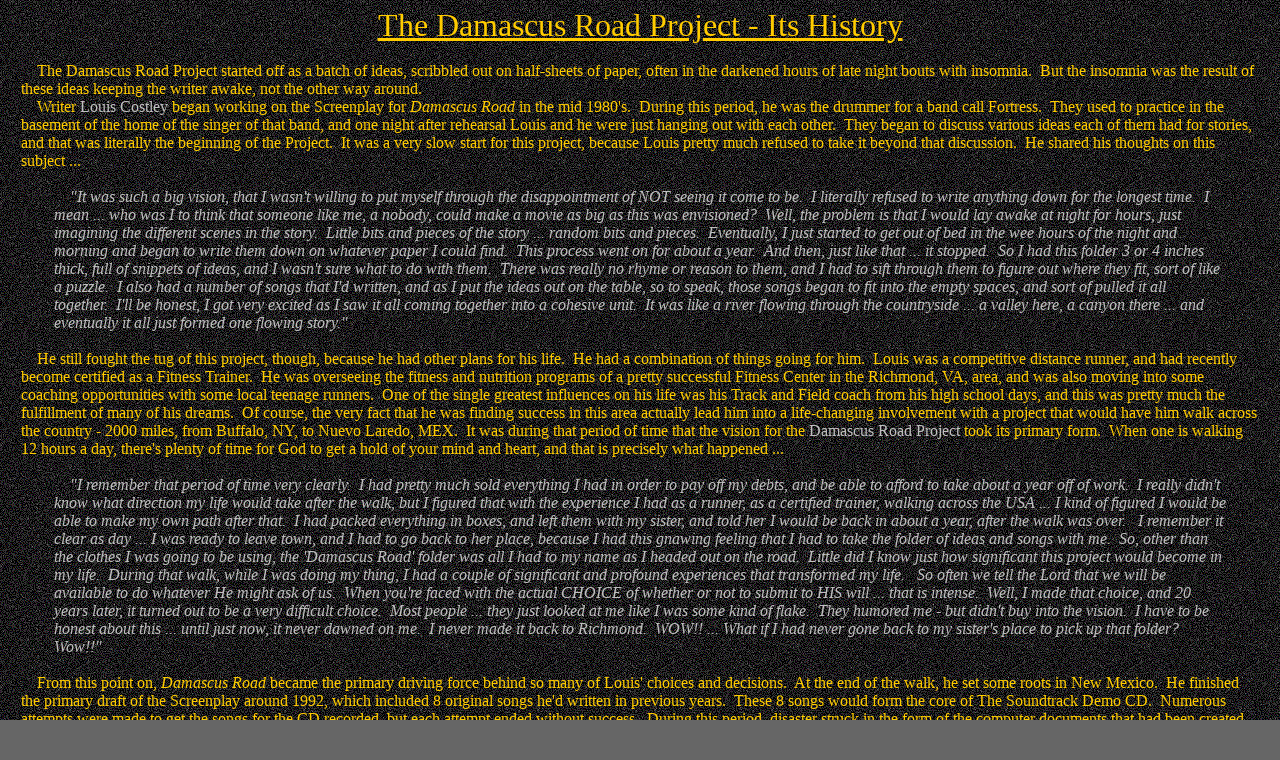

--- FILE ---
content_type: text/html
request_url: http://damascusroadproject.com/DamascusRoad-History.htm
body_size: 6047
content:
<html>

<head>
<meta http-equiv="Content-Language" content="en-us">
<meta http-equiv="Content-Type" content="text/html; charset=windows-1252">
<title>Damascus Road History</title>


<!--mstheme--><link rel="stylesheet" type="text/css" href="_themes/damascus-road-project/dama1011.css"><meta name="Microsoft Theme" content="damascus-road-project 1011, default">
</head>

<body topmargin="7" leftmargin="21" rightmargin="21">

<div>
	<font face="Comic Sans MS">
	<div class="MsoNormal" style="MARGIN: 0in 0in 0pt">
	<div class="MsoNormal" style="MARGIN: 0in 0in 0pt">
		<p style="margin-top: 0; margin-bottom: 0" align="center"><u>
		<font color="#FFCC00" size="6">The Damascus Road Project - Its History</font></u></font><span style="FONT-SIZE: 8pt"><font face="Comic Sans MS" size="3"><p style="margin-top: 0; margin-bottom: 0">&nbsp;<p style="margin-top: 0; margin-bottom: 0" align="left">
		<font color="#FFCC00">&nbsp;&nbsp;&nbsp; The Damascus Road Project 
		started off as a batch of ideas, scribbled out on half-sheets of paper, 
		often in the darkened hours of late night bouts with insomnia.&nbsp; But 
		the insomnia was the result of these ideas keeping the writer awake, not 
		the other way around.</font><p style="margin-top: 0; margin-bottom: 0" align="left">
		<font color="#FFCC00">&nbsp;&nbsp;&nbsp; 
		Writer </font><font color="#C0C0C0">Louis Costley</font><font color="#FFCC00"> began working on the Screenplay for <i>Damascus Road</i> in 
		the mid 1980's.&nbsp; During this period, he was the drummer for a band 
		call Fortress.&nbsp; They used to practice in the basement of the home 
		of the singer of that band, and one night after rehearsal Louis and he 
		were just hanging out with each other.&nbsp; They began to discuss 
		various ideas each of them had for stories, and that was literally the 
		beginning of the Project.&nbsp; It was a very slow start for this 
		project, because Louis pretty much refused to take it beyond that 
		discussion.&nbsp; He shared his thoughts on this subject ...</font><p style="margin-top: 0; margin-bottom: 0" align="left">&nbsp;<p style="margin:0 33px; " align="left">
		<font color="#C0C0C0">&nbsp;&nbsp;&nbsp; <i>&quot;It was such a big vision, 
		that I wasn't willing to put myself through the disappointment of NOT 
		seeing it come to be.&nbsp; I literally refused to write anything down 
		for the longest time.&nbsp; I mean ... who was I to think that someone 
		like me, a nobody, could make a movie as big as this was envisioned?&nbsp; 
		Well, the problem is that I would lay awake at night for hours, just 
		imagining the different scenes in the story.&nbsp; Little bits and 
		pieces of the story ... random bits and pieces.&nbsp; Eventually, I just 
		started to get out of bed in the wee hours of the night and morning and 
		began to write them down on whatever paper I could find.&nbsp; This 
		process went on for about a year.&nbsp; And then, just like that ... it 
		stopped.&nbsp; So I had this folder 3 or 4 inches thick, full of 
		snippets of ideas, and I wasn't sure what to do with them.&nbsp; There 
		was really no rhyme or reason to them, and I had to sift through them to 
		figure out where they fit, sort of like a puzzle.&nbsp; I also had a 
		number of songs that I'd written, and as I put the ideas out on the 
		table, so to speak, those songs began to fit into the empty spaces, and 
		sort of pulled it all together.&nbsp; I'll be honest, I got very excited 
		as I saw it all coming together into a cohesive unit.&nbsp; It was like 
		a river flowing through the countryside ... a valley here, a canyon 
		there ... and eventually it all just formed one flowing story.&quot;</i></font><p style="margin-top: 0; margin-bottom: 0" align="left">&nbsp;<p style="margin-top: 0; margin-bottom: 0" align="left">
		<font color="#FFCC00">&nbsp;&nbsp;&nbsp; He still fought the tug of this 
		project, though, because he had other plans for his life.&nbsp; He had a 
		combination of things going for him.&nbsp; Louis was a competitive 
		distance runner, and had recently become certified as a Fitness Trainer.&nbsp; 
		He was overseeing the fitness and nutrition programs of a pretty 
		successful Fitness Center in the Richmond, VA, area, and was also moving 
		into some coaching opportunities with some local teenage runners.&nbsp; 
		One of the single greatest influences on his life was his Track and 
		Field coach from his high school days, and this was pretty much the 
		fulfillment of many of his dreams.&nbsp; Of course, the very fact that 
		he was finding success in this area actually lead him into a 
		life-changing involvement with a project that would have him walk across 
		the country - 2000 miles, from Buffalo, NY, to Nuevo Laredo, MEX.&nbsp; 
		It was during that period of time that the vision for the </font><font color="#C0C0C0">
		Damascus Road Project</font><font color="#FFCC00"> took its primary form.&nbsp; 
		When one is walking 12 hours a day, there's plenty of time for God 
		to get a hold of your mind and heart, and that is precisely what 
		happened ...</font><p style="margin-top: 0; margin-bottom: 0" align="left">&nbsp;<p style="margin:0 33px; " align="left">
		<font color="#C0C0C0">&nbsp;&nbsp;&nbsp; <i>&quot;I remember that period of time very clearly.&nbsp; 
		I had pretty much sold everything I had in order to pay off my debts, 
		and be able to afford to take about a year off of work.&nbsp; I really 
		didn't know what direction my life would take after the walk, but I 
		figured that with the experience I had as a runner, as a certified 
		trainer, walking across the USA ... I kind of figured I would be able to 
		make my own path after that.&nbsp; I had packed everything in boxes, and 
		left them with my sister, and told her I would be back in about a year, 
		after the walk was over.&nbsp;&nbsp; I remember it clear as day ... I 
		was ready to leave town, and I had to go back to her place, because I 
		had this gnawing feeling that I had to take the folder of ideas and 
		songs with me.&nbsp; So, other than the clothes I was going to be using, 
		the 'Damascus Road' folder was all I had to my name as I headed out on 
		the road.&nbsp; Little did I know just how significant this project 
		would become in my life.&nbsp; During that walk, while I was doing my 
		thing, I had a couple of significant and profound experiences that 
		transformed my life.&nbsp;&nbsp; So often we tell the Lord that we will 
		be available to do whatever He might ask of us.&nbsp; When you're faced 
		with the actual CHOICE of whether or not to submit to HIS will ... that 
		is intense.&nbsp; Well, I made that choice, and 20 years later, it 
		turned out to be a very difficult choice.&nbsp; Most people ... they 
		just looked at me like I was some kind of flake.&nbsp; They humored me - 
		but didn't buy into the vision.&nbsp; I have to be honest about this ... 
		until just now, it never dawned on me.&nbsp; I never made it back to 
		Richmond.&nbsp; WOW!! ... What if I had never gone back to my sister's 
		place to pick up that folder?&nbsp; Wow!!&quot;</i></font><p style="margin-top: 0; margin-bottom: 0" align="left">&nbsp;<p style="margin-top: 0; margin-bottom: 0" align="left">
		<font color="#FFCC00"> &nbsp;&nbsp;&nbsp; From this point on, <i>Damascus Road</i> became the 
		primary driving force behind so many of Louis' choices and decisions.&nbsp; 
		At the end of the walk, he set some roots in New Mexico.&nbsp; He 
		finished the primary draft of the Screenplay around 1992, which included 
		8 original songs he'd written in previous years.&nbsp; These 8 songs 
		would form the core of The Soundtrack Demo CD.&nbsp; Numerous attempts 
		were made to get the songs for the CD recorded, but each attempt ended 
		without success.&nbsp; During this period, disaster struck in the form 
		of the computer documents that had been created for the screenplay were 
		lost.&nbsp; The hard drive crashed, and the back up of the files were 
		corrupt.&nbsp; The only redeeming factor was that Louis had a hard copy 
		of the script printed for emergency back up.&nbsp; Frustration was 
		building, and it appeared that the project had come to a difficult 
		roadblock ...</font><p style="margin-top: 0; margin-bottom: 0" align="left">&nbsp;<p style="margin:0 33px; " align="left">
		<font color="#C0C0C0">&nbsp;&nbsp;&nbsp; <i>&quot;You can't force things to happen when the 
		timing's not right.&nbsp; When we do that, usually the results are 
		disastrous.&nbsp; I began to wonder if I had made a poor choice, if I 
		had followed a selfish and grandiose 'delusion of grandeur.'&nbsp; When 
		we get to that point, no matter what we're attempting to do, it's so 
		easy to lose focus on the objective.&nbsp; I think that was happening to 
		me.&nbsp; People kept telling me I was 'dreaming,' and that I shouldn't 
		be wasting my time on unachievable pipe dreams.&nbsp; It was very, very 
		frustrating.&nbsp; I'd submitted the screenplay to numerous agents and 
		production companies, only to be told the story was too religious.&nbsp; 
		On the other hand, the 'Christian' community was telling me it was too 
		secular.&nbsp; The same scenario was true of some of the music.&nbsp; 
		The only musicians that seemed to be willing to work on the songs 
		weren't very religious folks, and when they really listened to the 
		message of the songs ... they usually bailed on me.&nbsp; I didn't know 
		what to do at this point.&quot;</i></font></p>
		<p style="margin-top: 0; margin-bottom: 0" align="left">&nbsp;<p style="margin-top: 0; margin-bottom: 0" align="left">
		<font color="#FFCC00"> &nbsp;&nbsp;&nbsp; As often happens in life, the 
		project ended up spending many years on the shelf as Louis got married 
		and started a family.&nbsp; In the mid-nineties, he began his studies in 
		Bible school, and spent 3-1/2 years working toward his license and 
		ordination, which was successfully completed in May of 2000.&nbsp; It 
		was shortly after this that the twelve songs for The Soundtrack Demo CD 
		were taken off the shelf, again.&nbsp; There were three other guys that 
		bought into the vision of The Damascus Road Project, all of them 
		musicians.&nbsp; There were a number of meetings, some sessions where 
		the music was hashed out with each other, but still ... no real 
		rehearsals.&nbsp; There were many kinds of roadblocks on this path.&nbsp; 
		It seemed that once this project began to move forward again, everything 
		and anything that could break a person's spirit came to bear.&nbsp; 
		Still ... they persevered, and were able to record the songs.&nbsp; They 
		were just demo's of the songs, and the intention was to re-record them 
		all.&nbsp; Still, disaster struck again.&nbsp; Once again, the culprit 
		was the computer.&nbsp; This time, it was a virus that wiped out the 
		hard drive.&nbsp; Again, luckily, there were copies of the songs on CD, 
		but all of the original master recordings were destroyed.&nbsp; Family 
		disaster struck, also.&nbsp; To say the least ... Damascus Road was in 
		danger, and the vision and the project came very close to total 
		destruction ...</font><p style="margin-top: 0; margin-bottom: 0" align="left">&nbsp;<p style="margin:0 33px; " align="left">
		<font color="#C0C0C0">&nbsp;&nbsp;&nbsp; <i>&quot;When a person walks through the valley ... 
		they find out what kind of character they have.&nbsp; This is not the 
		time when character is developed.&nbsp; No, this is the time when 
		character blooms.&nbsp; The seeds of that character are planted in the 
		soil of our hearts long before we see that character manifest.&nbsp; I 
		learned a lot about myself, but equally as important ... I learned a lot 
		about the dark side of human nature.&nbsp;&nbsp; One of the most 
		interesting factors in all of this was that the very songs that were 
		written to help others find their way ... they served to hold me true to 
		my own path.&nbsp; I literally didn't touch this project for a year.&nbsp;&nbsp; 
		I eventually came across a copy of the songs on a CD ... and listened to 
		them.&nbsp; There were a few that pierced my own heart, and brought me 
		to my knees.&nbsp;&nbsp; At that point - and I say this very sincerely 
		and very humbly - but at that point, I just KNEW that these songs and 
		this story had a purpose, and that if the cloud over my own life could 
		be dispersed by the message of these songs, then the same could be true 
		for others.&nbsp; I looked the enemy of my spirit straight in the eyes, 
		and then I turned my back on him and walked away.&quot;</i></font></p>
		<p style="margin-top: 0; margin-bottom: 0" align="left">&nbsp;<p style="margin-top: 0; margin-bottom: 0" align="left">
		<font color="#FFCC00">&nbsp;&nbsp;&nbsp; Taking the bull by the horns, as the saying 
		goes, The Damascus Road Project moved forward with purpose and 
		conviction.&nbsp; The screenplay was converted to a novel manuscript, 
		and submitted to a publisher.&nbsp; Instead of going the &quot;traditional&quot; 
		route, this project was going to go down the road of &quot;independence.&quot;&nbsp; 
		Once the book was in production, work began on getting the songs 
		re-mastered.&nbsp; Today, The Book has been published.&nbsp; The CD is 
		hitting the market, with one song (</font><font color="#C0C0C0">&quot;True 
		Religion&quot;</font><font color="#FFCC00">) being released commercially.&nbsp; 
		And The Movie ... it's in development for a future release.&nbsp; It 
		won't be long before the message of Faith, Forgiveness and Redemption 
		will be shared on the big screen, and a generation will be challenged to 
		reach beyond their own world, and out into a whole new experience.&nbsp; 
		Freedom and Independence are waiting for those that want it ...</font></p>
		<p style="margin-top: 0; margin-bottom: 0" align="left">&nbsp;<p style="margin:0 33px; " align="left">
		<font color="#C0C0C0"><i>&nbsp;&nbsp;&nbsp; &quot;Don't ever, - ever - give up!&nbsp; God is Awesome.&nbsp; He'll 
		never give up on us.&nbsp; All we have to do is step out in Faith, man, 
		and God will step up right beside us.&nbsp; Have a dream, give God the 
		dream, follow that dream.&nbsp;&nbsp; As long as you don't give up, then 
		your dream can - and will - come to be.&quot;</i></font></div>
	</font></span></div></div>

</body>

</html>


--- FILE ---
content_type: text/css
request_url: http://damascusroadproject.com/_themes/damascus-road-project/dama1011.css
body_size: 31245
content:
.mstheme
{
	separator-image: url(awayrule.gif);
	list-image-1: url(awaybul1.gif);
	list-image-2: url(awaybul2.gif);
	list-image-3: url(awaybul3.gif);
	nav-banner-image: url(awaybnr.gif);
	navbutton-horiz-normal: url(wayhbs.gif);
	navbutton-horiz-hovered: url(wayhbh.gif);
	navbutton-horiz-pushed: url(wayhbp.gif);
	navbutton-vert-normal: url(wayvbs.gif);
	navbutton-vert-hovered: url(wayvbh.gif);
	navbutton-vert-pushed: url(wayvbp.gif);
	navbutton-home-normal: url(wayhomes.gif);
	navbutton-home-hovered: url(wayhomeh.gif);
	navbutton-home-pushed: url(wayhomes.gif);
	navbutton-next-normal: url(waynexts.gif);
	navbutton-next-hovered: url(waynexth.gif);
	navbutton-next-pushed: url(waynexts.gif);
	navbutton-prev-normal: url(wayprevs.gif);
	navbutton-prev-hovered: url(wayprevh.gif);
	navbutton-prev-pushed: url(wayprevs.gif);
	navbutton-up-normal: url(wayups.gif);
	navbutton-up-hovered: url(wayuph.gif);
	navbutton-up-pushed: url(wayups.gif);
}
.mstheme-bannertxt
{
	font-family: Verdana,Arial,Helvetica;
	color: rgb(255, 255, 255);
	font-size: 5;
	font-style: normal;
	font-weight: normal;
}
.mstheme-horiz-navtxt
{
	font-family: verdana,arial,helvetica;
	color: rgb(255, 255, 255);
	font-size: 2;
	font-style: normal;
	font-weight: normal;
}
.mstheme-vert-navtxt
{
	font-family: verdana,arial,helvetica;
	color: rgb(255, 255, 255);
	font-size: 2;
	font-style: normal;
	font-weight: normal;
}
.mstheme-navtxthome
{
	font-family: verdana,arial,helvetica;
	color: rgb(255, 255, 255);
	font-size: 1;
	font-style: normal;
	font-weight: normal;
}
.mstheme-navtxtnext
{
	font-family: verdana,arial,helvetica;
	color: rgb(255, 255, 255);
	font-size: 1;
	font-style: normal;
	font-weight: normal;
}
.mstheme-navtxtprev
{
	font-family: verdana,arial,helvetica;
	color: rgb(255, 255, 255);
	font-size: 1;
	font-style: normal;
	font-weight: normal;
}
.mstheme-navtxtup
{
	font-family: verdana,arial,helvetica;
	color: rgb(255, 255, 255);
	font-size: 1;
	font-style: normal;
	font-weight: normal;
}
ul
{
	list-style-image: url('awaybul1.gif');
}
ul ul
{
	list-style-image: url('awaybul2.gif');
}
ul ul ul
{
	list-style-image: url('awaybul3.gif');
}
a:link
{
	color: rgb(255, 204, 0);
}
a:active
{
	color: rgb(255, 51, 0);
}
a:visited
{
	color: rgb(0, 204, 0);
}
body
{
	background-color: rgb(102, 102, 102);
	color: rgb(255, 255, 255);
}
table
{
	table-border-color-light: rgb(102, 102, 102);
	table-border-color-dark: rgb(102, 102, 102);
	border-color: rgb(102, 102, 102);
}
th
{
	border-color: rgb(102, 102, 102);
}
td
{
	border-color: rgb(102, 102, 102);
}
h1
{
	color: rgb(255, 255, 255);
}
h2
{
}
h3
{
	color: rgb(255, 255, 255);
}
h4
{
	color: rgb(255, 255, 255);
}
h5
{
	color: rgb(255, 255, 255);
}
h6
{
	color: rgb(255, 255, 255);
}
hr
{
	color: rgb(255, 255, 255);
}
button
{
}
label
{
}
.mstheme-text
{
}
textarea
{
}
fieldset
{
	color: rgb(255, 255, 255);
}
legend
{
	color: rgb(255, 255, 255);
}
select
{
	color: rgb(0, 0, 0);
}
caption
{
	color: rgb(255, 255, 255);
}
.mstheme{
navbutton-background-color:#000000;
top-bar-button:url(wayglb.gif);
}
body{
font-family:verdana,arial,helvetica;
background-image:url('waybkgnd.gif');
}
IL{
list-style-image:url('waybull2.gif');
}
table.ms-toolbar{
background-image:url('toolgrad.gif');
border:1px solid #464646
}
.UserDottedLine{
margin-bottom:2px;
height:1px;
overflow:hidden;
background-color:transparent;
background-image:url('dot.gif');
background-repeat:repeat-x
}
.UserToolbar{
background-image:url('toolgrad.gif');
border:1px solid #999999;
background-repeat:repeat-x;
background-color:transparent
}
.mstheme-topbar-font{
font-family:verdana,arial,helvetica;
color:#FFFFFF;
}
h1{
font-family:Verdana,Arial,Helvetica;
font-weight:bold;
font-style:normal;
}
h2{
font-family:Verdana,Arial,Helvetica;
font-weight:normal;
font-style:normal;
}
h3{
font-family:verdana,arial,helvetica;
font-weight:normal;
font-style:normal;
}
h4{
font-family:verdana,arial,helvetica;
font-weight:normal;
font-style:normal;
}
h5{
font-family:verdana,arial,helvetica;
font-weight:normal;
font-style:normal;
}
h6{
font-family:verdana,arial,helvetica;
font-weight:normal;
font-style:normal;
}
BUTTON{
border-style:solid;
border-width:1pt;
font-family:Arial,Helvetica,sans-serif;
font-style:normal;
}
label, .MSTHEME-LABEL{
font-family:verdana,arial,helvetica;
font-style:normal;
}
TEXTAREA{
font-family:verdana,arial,helvetica;
font-style:normal
}
FIELDSET{
border-style:solid;
border-width:1pt;
font-family:verdana,arial,helvetica;
font-style:normal;
}
LEGEND{
font-family:verdana,arial,helvetica;
font-style:normal;
}
SELECT{
border-style:solid;
font-family:verdana,arial,helvetica;
font-style:normal
}
TABLE{
font-family:verdana,arial,helvetica;
font-style:normal;
}
CAPTION{
font-family:verdana,arial,helvetica;
font-style:normal;
}
TH{
font-family:verdana,arial,helvetica;
font-style:bold;
}
MARQUEE{
font-family:verdana,arial,helvetica;
}
.ms-main{
border-color:#FFCC00;
}
.ms-bannerframe, .ms-GRHeaderBackground, .ms-storMeFree{
background-color:#000000;
background-repeat:repeat-x
}
.ms-banner{
color:#FFCC00;
font-family:verdana,arial,helvetica;
}
.ms-banner a:link{
font-family:verdana,arial,helvetica;
color:#FFFFFF;
font-weight:normal;
text-decoration:none;
}
.ms-banner a:visited{
font-family:verdana,arial,helvetica;
color:#FFFFFF;
font-weight:normal;
text-decoration:none;
}
.ms-nav td{
font-family:verdana,arial,helvetica;
font-weight:normal;
color:#FFFFFF;
}
.ms-navframe{
border-color:#555555;
}
.ms-nav a{
text-decoration:none;
font-family:verdana,arial,helvetica;
font-weight:normal;
color:#FFCC00;
}
.ms-nav a:hover{
text-decoration:underline;
color:#00CC00;
}
.ms-nav a:visited{
color:#FFCC00;
}
.ms-viewselect a:link{
font-family:verdana,arial,helvetica;
color:#FFCC00;
}
.ms-titlearea{
font-family:verdana,arial,helvetica;
color:#FFFFFF;
}
.ms-pagetitle{
color:#FFFFFF;
font-family:verdana,arial,helvetica;
font-weight:bold;
}
.ms-pagetitle a{
text-decoration:underline;
color:#FFCC00;
}
.ms-pagetitle a:hover{
text-decoration:underline;
color:#00CC00;
}
.ms-announcementtitle{
font-weight:bold;
}
.ms-formlabel{
font-family:verdana;
font-size:.7em;
font-weight:normal;
color:#969696;
}
.ms-formbody{
font-family:verdana,arial,helvetica;
color:#FFFFFF;
}
.ms-formdescription{
font-family:verdana,arial,helvetica;
color:#969696;
}
.ms-selected{
background-color:#FFCC00;
color:#FFFFFF;
}
.ms-selected SPAN{
color:#FFCC00;
}
.ms-filedialog TD{
height:16px;
}
.ms-descriptiontext{
color:#FFFFFF;
font-family:verdana,arial,helvetica;
}
.ms-descriptiontext a{
color:#FFCC00;
font-family:verdana,arial,helvetica;
}
.ms-separator{
color:#FFFFFF;
}
.ms-authoringcontrols{
background-color:#555555;
font-family:verdana,arial,helvetica;
color:#FFFFFF;
}
.ms-alternating{
background-color:#555555;
}
.ms-back{
vertical-align:top;
padding-left:4;
padding-right:4;
padding-top:2;
padding-bottom:4;
background-color:#555555;
}
.ms-sectionheader{
color:#FFFFFF;
font-family:verdana,arial,helvetica;
font-weight:bold;
}
.ms-sectionline{
background-color:#FFCC00;
}
.ms-partline{
background-color:#FFCC00;
}
.ms-propertysheet{
font-family:verdana,arial,helvetica;
}
.ms-propertysheet th{
font-family:verdana,arial,helvetica;
color:#FFFFFF;
font-weight:bold;
}
.ms-propertysheet a{
text-decoration:none;
color:#FFCC00;
}
.ms-propertysheet a:hover{
text-decoration:underline;
color:#00CC00;
}
.ms-propertysheet a:visited{
text-decoration:none;
color:#00CC00;
}
.ms-propertysheet a:visited:hover{
text-decoration:underline;
}
.ms-itemheader a{
font-family:verdana,arial,helvetica;
font-weight:bold;
color:#FFFFFF;
text-decoration:none;
}
.ms-itemheader a:hover{
text-decoration:underline;
color:#FFFFFF;
}
.ms-itemheader a:visited{
text-decoration:none;
color:#FFFFFF;
}
.ms-itemheader a:visited:hover{
text-decoration:underline;
}
.ms-vh{
font-family:verdana,arial,helvetica;
color:#FFCC00;
text-decoration:none;
font-weight:normal;
}
.ms-vb{
font-family:verdana,arial,helvetica;
color:#FFFFFF;
height:18px;
vertical-align:top;
}
.ms-homepagetitle{
font-family:verdana,arial,helvetica;
color:#FFFFFF;
font-weight:bold;
text-decoration:none;
}
:hover.ms-homepagetitle{
text-decoration:underline;
color:#FFCC00;
}
.ms-addnew{
font-weight:normal;
font-family:verdana,arial,helvetica;
color:#FFFFFF;
text-decoration:none;
}
.ms-cal{
border-collapse:collapse;
table-layout:fixed;
font-family:verdana,arial,helvetica;
cursor:default;
}
.ms-caltop{
border-top:1px solid #FFCC00;
border-left:1px solid #FFCC00;
border-right:1px solid #FFCC00;
vertical-align:top;
width:14%;
height:30px;
}
.ms-calhead{
border:none;
text-align:center;
background-color:#FFFFFF;
color:#000000;
font-family:verdana,arial,helvetica;
padding:2px;
}
.ms-caldow{
border-top:1px solid #FFCC00;
border-left:1px solid #FFCC00;
border-right:1px solid #FFCC00;
vertical-align:top;
text-align:center;
font-weight:bold;
color:#FFFFFF;
height:20px;
}
.ms-calmid{
border-left:1px solid #FFCC00;
border-right:1px solid #FFCC00;
height:20px;
}
.ms-calspacer{
border-left:1px solid #FFCC00;
border-right:1px solid #FFCC00;
height:4px;
}
.ms-calbot{
border-top:none;
border-left:1px solid #FFCC00;
border-right:1px solid #FFCC00;
border-bottom:1px solid #FFCC00;
height:2px;
}
.ms-appt a{
color:#FFCC00;
}
.ms-appt a:hover{
color:#00CC00;
}
.ms-appt{
border:2px solid #FFCC00;
text-align:center;
vertical-align:middle;
height:18px;
overflow:hidden;
text-overflow:ellipsis;
background-color:#FFCC00;
color:#FFFFFF;
}
.ms-caldowdown{
font-family:verdana,arial,helvetica;
font-weight:bold;
color:#FFFFFF;
text-align:center;
vertical-align:middle;
}
.ms-caldown{
color:#FFFFFF;
vertical-align:top;
}
.ms-datepickeriframe{
position:absolute;
display:none;
background:#FFFFFF;
}
.ms-datepicker{
font-family:Arial,Helvetica,sans-serif;
background-color:#000000;
color:#FFFFFF;
border:2px outset activeborder;
cursor:default
}
.ms-dpdow{
border:none;
vertical-align:top;
text-align:center;
font-weight:bold;
color:#FFFFFF;
border-bottom:1px solid #FFCC00;
}
.ms-dpday{
border:none;
text-align:center;
cursor:hand;
}
.ms-dpselectedday{
border:none;
background-color:#555555;
text-align:center;
cursor:hand;
}
.ms-dpnonmonth{
color:#999999;
border:none;
text-align:center;
cursor:hand;
}
.ms-dphead{
border:none;
text-align:center;
font-weight:bold;
background-color:#6D6D6D;
color:#FFFFFF;
}
.ms-dpfoot{
text-align:center;
font-style:italic;
border-top:1px solid;
border-left:none;
border-bottom:none;
border-right:none;
height:24px;
}
IMG.ms-button{
cursor:hand;
}
.ms-toolbar, .ms-toolbar a:visited{
font-family:verdana,arial,helvetica;
text-decoration:none;
color:#FFCC00;
}
.ms-stylebody{
font-family:verdana;
font-size:8pt;
}
.ms-styleheader a:link, .ms-stylebody a:link{
color:#FFCC00;
text-decoration:none;
}
.ms-styleheader a:visited, .ms-stylebody a:visited{
text-decoration:none
}
.ms-styleheader a:hover, .ms-stylebody a:hover{
color:#ff3300;
text-decoration:underline;
}
.ms-gridT1{
font-family:verdana,arial,helvetica;
text-align:center;
color:#999999;
}
select{
font-family:verdana,arial,helvetica;
}
hr{
color:#FFFFFF;
height:2px;
}
.ms-formdescription A{
color:#FFCC00;
text-decoration:none;
}
.ms-formtable .ms-formbody{
line-height:1.3em;
}
.ms-radiotext{
cursor:default;
text-align:left;
font-family:verdana;
font-size:10pt;
height:19px;
}
.ms-gridtext{
cursor:default;
font-family:verdana,arial,helvetica;
height:19px;
}
.ms-formbody{
font-family:verdana,arial,helvetica;
vertical-align:top;
}
table.ms-form th{
color:#FFFFFF;
font-family:verdana,arial,helvetica;
font-weight:normal;
vertical-align:top;
}
table.ms-form td{
width:100%;
vertical-align:top;
}
.ms-formrecurrence{
font-family:verdana,arial,helvetica;
font-weight:normal;
vertical-align:top;
}
.ms-long{
font-family:Arial,Helvetica,sans-serif;
width:386px;
}
.ms-banner a:link{
font-family:verdana,arial,helvetica;
color:#FFFFFF;
font-weight:bold;
text-decoration:none;
}
.ms-banner a:visited{
font-family:verdana,arial,helvetica;
color:#FFFFFF;
font-weight:bold;
text-decoration:none;
}
.ms-nav td, .ms-nav .ms-SPZoneLabel, .ms-input{
font-family:verdana,arial,helvetica;
}
.ms-nav th{
font-family:verdana,arial,helvetica;
font-weight:normal;
color:#FFFFFF;
}
.ms-navheader a, .ms-navheader a:link, .ms-navheader a:visited{
font-weight:bold;
}
.ms-navframe{
background:#555555;
}
.ms-navline{
border-bottom:1px solid #D4AA00;
}
.ms-nav .ms-navwatermark{
color:#757575;
}
.ms-selectednav{
border:1px solid #FFFFFF;
background:#000000;
padding-top:1px;
padding-bottom:2px;
}
.ms-unselectednav{
border:1px solid #555555;
padding-top:1px;
padding-bottom:2px;
}
.ms-verticaldots{
border-right:1px solid #FFCC00;
border-left:none;
}
.ms-nav a:link{
}
TD.ms-titleareaframe{
color:#000000;
border-color:#FFCC00;
}
TABLE.ms-titleareaframe{
border-left:0px;
}
Div.ms-titleareaframe{
border-top:4px solid #FFCC00;
}
.ms-searchform{
background-color: #FFCC00;
}
.ms-searchcorner{
background-color:#FFCC00;
background-image:none;
}
.ms-titlearealine{
background-color:#FFCC00;
}
.ms-bodyareaframe{
border-color:#FFCC00;
}
.ms-pagetitle{
font-family:verdana,arial,helvetica;
}
.ms-pagetitle a{
text-decoration:none;
}
.ms-pagetitle a:hover{
text-decoration:underline;
}
.ms-pagecaption{
color:#FFFFFF;
font-family:verdana,arial,helvetica;
}
.ms-selectedtitle{
background-color:#555555;
border:1px solid #999999;
padding-top:1px;
padding-bottom:2px;
}
.ms-unselectedtitle{
margin:1px;
padding-top:1px;
padding-bottom:2px;
}
.ms-menuimagecell{
background-color:#555555;
cursor:hand;
}
.ms-filedialog td{
height:16px;
}
.ms-alerttext{
color:#DB6751;
font-family:verdana,arial,helvetica;
}
.ms-sectionheader a{
color:#FFFFFF;
text-decoration:none;
}
.ms-sectionheader a:hover{
color:#FFFFFF;
text-decoration:none;
}
.ms-sectionheader a:visited{
color:#FFFFFF;
text-decoration:none;
}
.ms-discussiontitle{
font-family:verdana,arial,helvetica;
color:#FFFFFF;
font-weight:bold;
}
.ms-vh2{
font-family:verdana,arial,helvetica;
color:#FFCC00;
text-decoration:none;
font-weight:normal;
vertical-align:top;
}
.ms-vh-icon{
font-family:verdana,arial,helvetica;
color:#FFCC00;
text-decoration:none;
font-weight:normal;
vertical-align:top;
width:22px;
}
.ms-vh-icon-empty{
font-family:verdana,arial,helvetica;
color:#FFCC00;
text-decoration:none;
font-weight:normal;
vertical-align:top;
width:0px;
}
.ms-vh-left{
font-family:verdana,arial,helvetica;
color:#FFCC00;
text-decoration:none;
font-weight:normal;
}
.ms-vh-left-icon{
font-family:verdana,arial,helvetica;
color:#FFCC00;
text-decoration:none;
font-weight:normal;
width:22px;
}
.ms-vh-left-icon-empty{
font-family:verdana,arial,helvetica;
color:#FFCC00;
text-decoration:none;
font-weight:normal;
width:0px;
}
.ms-vh-right{
font-family:verdana,arial,helvetica;
color:#FFCC00;
text-decoration:none;
font-weight:normal;
}
.ms-vh-right-icon{
font-family:verdana,arial,helvetica;
color:#FFCC00;
text-decoration:none;
font-weight:normal;
width:22px;
}
.ms-vh-right-icon-empty{
font-family:verdana,arial,helvetica;
color:#FFCC00;
text-decoration:none;
font-weight:normal;
width:0px;
}
.ms-vh a, .ms-vh a:visited, .ms-vh2 a, .ms-vh2 a:visited, .ms-vh-left a, .ms-vh-right a{
color:#FFCC00;
text-decoration:none;
}
.ms-vh a:hover, .ms-vh2 a:hover{
text-decoration:underline;
}
.ms-vhImage{
font-family:verdana,arial,helvetica;
color:#CCCCCC;
text-decoration:none;
font-weight:normal;
vertical-align:top;
width:18pt;
}
.ms-gb{
font-family:verdana,arial,helvetica;
height:18px;
color:#FFFFFF;
background-color:#555555;
font-weight:bold;
}
.ms-styleheader{
font-family:verdana;
font-size:0.68em;
background-color:#555555;
}
.ms-vb, .ms-vb2, .ms-GRFont, .ms-vb-user{
font-family:verdana,arial,helvetica;
vertical-align:top;
}
.ms-vb a, .ms-vb2 a, .ms-GRStatusText a, .ms-vb-user a{
color:#FFCC00;
text-decoration:none;
}
.ms-vb a:hover, .ms-vb2 a:hover, .ms-vb-user a:hover{
color:#00CC00;
text-decoration:underline;
}
.ms-vb a:visited, .ms-vb2 a:visited, .ms-GRStatusText a:visited, .ms-vb-user a:visited{
color:#FFCC00;
text-decoration:none;
}
.ms-vb a:visited:hover, .ms-vb2 a:visited:hover, .ms-vb-user a:visited:hover{
color:#00CC00;
text-decoration:underline;
}
.ms-vb2, .ms-vb-title, .ms-vb-icon, .ms-vb-user{
border-top:1px solid #FFCC00;
}
.ms-vb-icon{
vertical-align:top;
width:16px;
padding-top:2px;
padding-bottom:0px;
}
.ms-vb2{
padding-top:3px;
padding-bottom:0px;
}
.ms-addnew{
font-weight:normal;
font-family:verdana,arial,helvetica;
color:#FFCC00;
text-decoration:none;
}
.ms-error{
font-family:verdana,arial,helvetica;
font-weight:normal;
color:#DB6751;
}
.ms-vcal{
border-collapse:separate;
table-layout:fixed;
font-family:verdana,arial,helvetica;
cursor:default;
}
.ms-Dcal{
border-collapse:collapse;
border-left:1px solid #FFCC00;
border-right:1px solid #FFCC00;
table-layout:fixed;
font-family:verdana,arial,helvetica;
cursor:default;
}
.ms-calDmidHour{
border-color:#FFCC00;
height:20px;
}
.ms-calDmidHalfHour{
border-color:#FFCC00;
height:20px;
}
.ms-calDmidQuarterHour{
border:0px none;
height:20px;
}
.ms-CalSpacer{
border-left:1px solid #FFCC00;
border-right:1px solid #FFCC00;
height:4px;
}
.ms-CalDSpacer{
border-left:1px solid #FFCC00;
border-right:1px solid #FFCC00;
height:4px;
}
.ms-CalVSpacer{
background-color:#FFCC00;
width:0px;
}
.ms-CalAllDay{
text-align:center;
vertical-align:top;
width:10%;
height:12px;
}
.ms-firstCalHour{
vertical-align:top;
width:10%;
height:12px;
}
.ms-calHour{
border-top:1px solid #FFCC00;
vertical-align:top;
width:10%;
height:12px;
}
.ms-calHalfHour{
border-top:1px solid #D4AA00;
vertical-align:top;
height:12px;
}
.ms-calQuarterHour{
border-top:0px none;
vertical-align:top;
height:12px;
}
.ms-Dappt{
border:2px solid #FFCC00;
text-align:center;
vertical-align:middle;
height:18px;
overflow:hidden;
background-color:#FFCC00;
color:#FFFFFF;
}
.ms-Vappt{
border-top:1px solid #666666;
border-left:2px solid #666666;
border-bottom:3px solid #666666;
border-right:2px solid #666666;
text-align:center;
padding-left:3px;
padding-right:3px;
vertical-align:middle;
height:12px;
overflow:hidden;
text-overflow:ellipsis;
background-color:#757575;
color:#FFFFFF;
}
.ms-Vapptsingle a, .ms-Vappt a{
text-decoration:none;
font-family:verdana,arial,helvetica;
font-weight:normal;
color:#FFCC00;
overflow:hidden;
text-overflow:ellipsis;
}
.ms-Vappt a:link{
}
.ms-Vappt a:hover{
text-decoration:underline;
color:#FFFFFF;
}
.ms-Vevt{
padding:0px;
text-align:center;
vertical-align:top;
font-family:verdana,arial,helvetica;
font-weight:normal;
height:12px;
overflow:hidden;
text-overflow:ellipsis;
color:#FFFFFF;
}
.ms-Vevt a{
text-decoration:none;
font-family:verdana,arial,helvetica;
font-weight:normal;
color:#FFFFFF;
}
.ms-Vevt a:link{
}
.ms-Vevt a:hover{
text-decoration:underline;
color:#FFFFFF;
}
.ms-Vevt a:visited{
color:#DFD664;
}
.ms-apptsingle{
border-left:1px solid #FFFFFF;
border-right:1px solid #FFFFFF;
height:18px;
vertical-align:middle;
overflow:hidden;
text-overflow:ellipsis;
color:#FFFFFF;
}
.ms-Dapptsingle{
border-left:1px solid #FFFFFF;
border-right:1px solid #FFFFFF;
height:18px;
vertical-align:middle;
overflow:hidden;
color:#FFFFFF;
}
.ms-Vapptsingle{
border:1px solid #FFFFFF;
text-align:center;
vertical-align:middle;
overflow:hidden;
text-overflow:ellipsis;
color:#FFFFFF;
background-color:#757575;
}
.ms-Vapptsingle a:link{
}
.ms-Vapptsingle a:hover{
text-decoration:underline;
}
.ms-Vapptsingle a:visited{
}
.ms-dpnextprev{
border:none;
text-align:center;
font-weight:bold;
background-color:#6D6D6D;
color:#FFFFFF;
cursor:hand;
}
.ms-discussionseparator{
color:#D4AA00;
height:1px;
}
.ms-stylelabel{
font-family:verdana;
font-size:8pt;
color:#D4AA00;
}
.ms-stylebox{
font-family:verdana;
border:1px solid #D4AA00;
text-align:left
}
img.thumbnail{
border:3px solid #6D6D6D;
}
tr.ms-imglibselectedrow{
background-color:#555555;
}
table.ms-imglibtitletable{
border:0px solid #FFCC00;
}
.ms-imglibthumbnail{
background-color:#555555;
border:solid #6D6D6D 0px;
}
span.thumbnail{
padding:16 10;
position:relative;
width:5px;
}
span.userdata{
behavior:url(#default#userData);
display:none;
}
.ms-imglibmenuhead{
cursor:move;
}
.ms-imglibmenu{
background-color:#555555;
cursor:hand;
font-family:verdana,arial,helvetica;
color:#FFCC00;
}
.ms-imglibmenutext{
cursor:move;
font-weight:bold;
color:#FFCC00;
}
.ms-imglibmenuarea{
background-color:#555555;
}
img.ms-imglibpreviewarea{
border:solid #555555 3px;
margin-top:3px;
}
a.ms-imglibPreviewTitle{
overflow:hidden;
text-overflow:ellipsis;
width:130;
}
table.ms-imglibPreviewTable{
display:none;
}
.UserShadedRegion{
font-family:verdana,arial,helvetica;
background-color:#555555;
}
.UserCaption{
font-family:verdana,arial,helvetica;
background-color:#555555;
}
.UserConfiguration{
font-family:verdana,arial,helvetica;
background-color:#555555;
}
.UserButton, .UserInput, .UserSelect{
font-family:verdana,arial,helvetica;
color:#000000;
}
.UserNotification{
font-family:verdana,arial,helvetica;
padding:4px;
COLOR:#999999;
}
.UserToolBarTextArea{
padding-bottom:5px;
font-weight:normal;
font-family:verdana,arial,helvetica;
}
.UserToolbarTextArea A:link{
COLOR:#FFCC00;
TEXT-DECORATION:none;
}
.UserToolbarTextArea A:visited{
COLOR:#FFCC00;
TEXT-DECORATION:none;
}
.UserToolbarTextArea A:hover{
COLOR:#00CC00;
TEXT-DECORATION:underline;
}
.UserToolbarDisabledLink{
COLOR:#000000;
font-family:verdana,arial,helvetica;
padding:4px;
}
.UserToolbarImage{
border:medium none;
cursor:hand;
background-color:#999999;
text-align:center;
}
.UserToolBarImageArea{
padding-bottom:5px;
font-weight:normal;
font-family:verdana,arial,helvetica;
}
.UserToolbarSelectedImage{
border-right:medium none;
border-top:medium none;
border-left:medium none;
border-bottom:#000000 1px solid;
font-weight:bold;
vertical-align:top;
text-align:center;
}
.UserGenericHeader{
font-weight:bold;
color:#FFFFFF;
font-family:verdana,arial,helvetica;
}
.UserGeneric{
padding:8px 5px 7px 5px;
}
.UserGenericText{

}
.UserGenericBody{
padding:5px 0px 0px 17px;
}
.UserSectionTitle{
font-weight:bold;
width:100%;
margin-bottom:5px;
padding-bottom:2px;
border-bottom:solid 1px #6D6D6D;
color:#FFFFFF;
}
.UserSectionHead{
width:100%;
padding:0px 0px 3px 0px;
color:#FFFFFF;
}
.UserSectionFooter{
color: ;
border-top:1px solid #6D6D6D
}
.UserSectionBody{
width:100%;
padding:0px 0px 0px 7px;
}
.UserControlGroup{
padding-bottom:10px;
padding-top:2px;
}
.UserFooter{
width:100%;
padding:10px 7px 7px 7px;
}
.UserCommandArea{
padding-top:7px;
}
.UserCellSelected{
font-family:verdana,arial,helvetica;
padding:1px 4px 2px 4px;
background-color:#000000;
border:solid 1px #FFFFFF;
color:#FFFFFF;
}
.UserCell{
font-family:verdana,arial,helvetica;
padding:2px 5px 3px 5px;
color:#FFFFFF;
}
.UserGenericBulletItem{
padding-bottom:2px;
}
.ms-ToolPaneFrame{
padding:0px;
background-color:#555555;
}
.ms-ToolPaneBody{
padding-bottom:2px;
padding-top:2px;
}
.ms-ToolPaneHeader{
background-color:#6D6D6D;
border-style:none;
}
.ms-ToolPaneBorder{
border-right:#9D9D9D 1px solid;
border-top:solid none;
border-bottom:solid none;
border-left:#9D9D9D 1px solid;
}
.ms-ToolPaneClose{
background-color:#6D6D6D;
}
.ms-ToolPaneTitle{
color:#FFFFFF;
font-weight:bold;
font-family:verdana,arial,helvetica;
padding-top:3px;
padding-bottom:3px;
background-color:#6D6D6D;
}
.ms-ToolPaneFooter{
background-color:#6D6D6D;
padding:5px;
font-family:verdana,arial,helvetica;
color:#FFFFFF;
}
.ms-ToolPaneError{
color:#DB6751;
font-family:verdana,arial,helvetica;
padding:2px;
}
.ms-ToolPaneInfo{
padding-right:5px;
padding-top:5px;
padding-bottom:0px;
padding-left:5px;
color:#FFFFFF;
font-family:verdana,arial,helvetica;
background-color:#9D9D9D;
}
.ms-ToolPartSpacing{
padding-top:8px;
}
.ms-TPBorder{
border:none;
}
.ms-TPHeader{
background-color:#D4AA00;
}
.ms-TPTitle{
color:#FFFFFF;
font-weight:bold;
font-family:verdana,arial,helvetica;
padding-top:2px;
padding-bottom:2px;
}
.ms-TPBody{
color:#FFFFFF;
font-family:verdana,arial,helvetica;
}
.ms-TPBody a:link, .ms-TPBody a:visited, .ms-TPBody a:hover{
color:#FFCC00;
text-decoration:none;
cursor:hand;
}
.ms-TPCommands{
}
.ms-TPInput{
color:#000000;
font-family:verdana,arial,helvetica;
}
.ms-CategoryTitle{
font-family:verdana,arial,helvetica;
font-weight:bold;
text-decoration:none;
}
.ms-PropGridBuilderButton{
border:solid 1px #999999;
width:16px;
display:none;
background-color:#6D6D6D;
}
.ms-SPZone{
border:#D4AA00 1px solid;
padding:5px;
}
.ms-SPZoneSelected{
border:#00CC00 1px solid;
padding:5px;
}
.ms-SPZoneIBar{
border:#00CC00 3px solid;
}
.ms-SPZoneLabel{
color:#FFFFFF;
font-family:verdana,arial,helvetica;
padding:0;
}
.ms-SPError{
color:#DB6751;
font-family:verdana,arial,helvetica;
padding-right:2px;
padding-top:2px;
padding-bottom:2px;
padding-left:2px;
border-bottom:#9D9D9D 2px solid;
}
.ms-SPZoneCaption{
color:#FFFFFF;
font-family:verdana,arial,helvetica;
}
.ms-WPDesign{
background-color:#9D9D9D;
}
.ms-WPMenu{
background-color:#9D9D9D;
}
.ms-WPTitle{
font-weight:bold;
font-family:verdana,arial,helvetica;
color:#FFFFFF;
padding-top:2px;
padding-bottom:2px;
}
.ms-WPTitle a:link, .ms-WPTitle a:visited{
color:#FFFFFF;
text-decoration:none;
cursor:hand;
}
.ms-WPTitle A:hover{
color:#FFFFFF;
text-decoration:underline;
cursor:hand;
}
.ms-WPSelected{
border:#FFCC00 3px dashed;
}
.ms-WPBody{
font-family:verdana,arial,helvetica;
}
.ms-WPBody table, .ms-TPBody table{
}
.ms-WPBody a:link, .ms-WPBody a:visited{
color:#FFCC00;
text-decoration:none;
}
.ms-WPBody A:hover{
color:#00CC00;
text-decoration:underline;
}
.ms-WPBody th, .ms-TPBody th{
font-weight:bold;
}
.ms-WPBody td{
font-family:verdana,arial,helvetica;
}
.ms-WPBody h1, .ms-TPBody h1{
font-weight:bold;
}
.ms-WPBody h2, .ms-TPBody h2{
font-weight:bold;
}
.ms-WPBody h3, .ms-TPBody h3{
font-weight:bold;
}
.ms-WPBody h4, .ms-TPBody h4{
font-weight:bold;
}
.ms-WPBody h5, .ms-TPBody h5{
font-weight:bold;
}
.ms-WPBody h6, .ms-TPBody h6{
font-weight:bold;
}
.ms-WPBorder{
border-right:#D4AA00 1px solid;
border-left:#D4AA00 1px solid;
border-top-style:none;
border-bottom:#D4AA00 1px solid;
}
.ms-HoverCellActive{
border:#FFCC00 1px solid;
background-color:#6D6D6D;
}
.ms-HoverCellActiveDark{
border:solid 1px #D4AA00;
background-color:#9D9D9D;
}
.ms-SPLink{
font-family:verdana,arial,helvetica;
color:#FFCC00;
}
.ms-SPLink a:link, .ms-SPLink a:visited{
color:#FFCC00;
text-decoration:none;
}
.ms-SPButton{
font-family:verdana,arial,helvetica;
}
.ms-PartSpacingVertical, .ms-PartSpacingHorizontal{
padding-top:10px;
}
.ms-WPHeader{
background-color:#555555;
background-image:url('blank.gif');
background-repeat:repeat-x;
}
.ms-PageHeaderDate{
color:#FFFFFF;
font-family:verdana,arial,helvetica;
}
.ms-PageHeaderGreeting{
color:#FFFFFF;
font-family:verdana,arial,helvetica;
}
.ms-rtApplyBackground{
background-color:#FFFFFF;
border:0.02cm solid #999999;
}
.ms-rtRemoveBackground{
background-color:transparent;
border:0.02cm solid #000000;
}
.ms-rtToolbarDefaultStyle{
font:normal 8pt verdana,arial,helvetica;
}
.ms-subsmanageheader{
background-color:#555555;
font-family:verdana,arial,helvetica;
text-decoration:none;
font-weight:bold;
vertical-align:top;
}
.ms-subsmanagecell{
color:#FFFFFF;
font-family:verdana,arial,helvetica;
height:18px;
vertical-align:top;
}
.ms-ConnError{
color:#DB6751;
}
.ms-storMeUsed{
background-color:#FF0000;
}
.ms-storMeFree{
background-color:#FFCC00;
}
.ms-storMeEstimated{
background-color:#00CC00;
}
.ms-underline{
vertical-align:top;
border-bottom:1px solid #FFCC00;
padding-left:4;
padding-right:4;
padding-top:2;
padding-bottom:4;
}
.ms-underlineback{
vertical-align:top;
border-bottom:1px solid #FFCC00;
padding-left:4;
padding-right:4;
padding-top:2;
padding-bottom:4;
background-color:#555555;
}
.ms-smallheader{
font-weight:bold;
color:#FFFFFF;
font-family:verdana,arial,helvetica;
}
.ms-smallsectionline{
padding-left:0;
padding-right:0;
padding-top:2;
padding-bottom:0;
border-bottom:1px solid #FFCC00;
}
.ms-tabselected{
font-family:verdana,arial,helvetica;
background-color:#FFCC00;
border-right:#FFCC00 2px solid;
border-left:#FFCC00 2px solid;
border-top:#FFCC00 2px solid;
border-bottom:#FFCC00 2px solid;
font-weight:bold;
padding-top:3px;
padding-bottom:3px;
padding-left:10px;
padding-right:10px;
color:#FFCC00;
}
.ms-tabinactive{
font-family:verdana,arial,helvetica;
background-color:#555555;
border-right:#555555 2px solid;
border-left:#555555 2px solid;
border-top:#555555 2px solid;
border-bottom:#555555 2px solid;
padding-top:3px;
padding-bottom:3px;
padding-right:10px;
padding-left:10px;
color:#FFCC00;
}
.ms-tabinactive a:link, .ms-tabinactive a:hover, .ms-tabinactive a:visited{
color:#FFCC00;
text-decoration:none;
}
.ms-surveyVBarT{
font-size:7pt;
font-family:verdana;
text-align:center;
color:#999999;
}
.ms-surveyGVVBar{
width:9px;
background-color:#666666;
border-top-color:#666666;
border-top-style:solid;
border-top-width:0px;
border-bottom-color:#999999;
border-bottom-style:solid;
border-bottom-width:0px;
}
.ms-surveyGVVBarS{
width:20px;
}
.ms-uploadborder{
border:1px solid #000000;
}
.ms-uploadcontrol{
background-color:#FFCC00;
}
.ms-highlight{
background-color:#000000;
}
.UserBackground{
background-color:#000000;
}
.ms-MWSSelectedInstance{
color:#FFFFFF;
text-decoration:none;
}
.ms-MWSInstantiated a:link, .ms-MWSInstantiated a:visited{
color:#FFCC00;
text-decoration:none;
}
.ms-MWSInstantiated a:hover{
color:#00CC00;
text-decoration:underline;
}
.ms-MWSUninstantiated a:link, .ms-MWSUninstantiated a:visited{
color:#FFCC00;
text-decoration:none;
}
.ms-MWSUninstantiated a:hover{
color:#FFCC00;
text-decoration:underline;
}
.ms-ToolStrip{
color:#FFFFFF;
background-color:#555555;
border-left:#D4AA00 1px solid;
border-right:#D4AA00 1px solid;
border-top:#D4AA00 1px solid;
border-bottom:#D4AA00 1px solid;
}